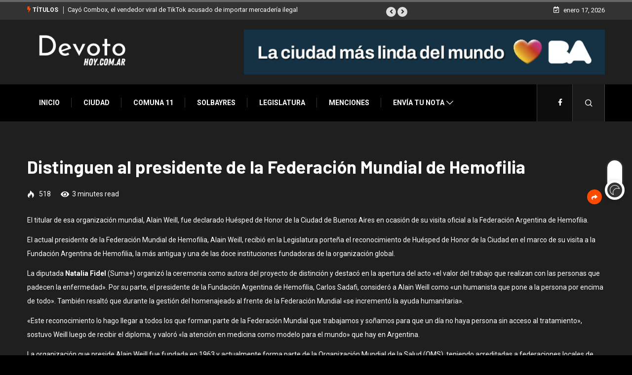

--- FILE ---
content_type: text/html; charset=UTF-8
request_url: https://devotohoy.com.ar/2017/07/21/distinguen-al-presidente-de-la-federacion-mundial-de-hemofilia/
body_size: 23765
content:
<!DOCTYPE html>
<html lang="es" class="dark-mode" data-skin="dark">
<head>
<script async src="https://pagead2.googlesyndication.com/pagead/js/adsbygoogle.js?client=ca-pub-1570566755176868"
crossorigin="anonymous"></script>
	
    <meta charset="UTF-8">
	<title>Distinguen al presidente de la Federación Mundial de Hemofilia &#8211; Devotohoy El primer portal de Villa Devoto y la Comuna 11</title>
<meta name='robots' content='max-image-preview:large' />
            <script type="text/javascript">try {
                    if ("undefined" != typeof localStorage) {
                        var digiSkin = localStorage.getItem("digi-skin"),
                            html = document.getElementsByTagName("html")[0].classList, htmlSkin = "light";
                        if (html.contains("dark-mode") && (htmlSkin = "dark"), null != digiSkin && digiSkin != htmlSkin) {
                            html.add("digi-skin-switch");
                            var digiSkinInverted = !0
                        }
                        "dark" == digiSkin ? html.add("dark-mode") : "light" == digiSkin && html.remove("dark-mode")
                    }
                } catch (t) {
                    console.log(t)
                }</script>
			        <meta name="viewport" content="width=device-width, initial-scale=1, maximum-scale=5">
        <meta name="description" content="Distinguen al presidente de la Federación Mundial de Hemofilia"/>
		<link rel='dns-prefetch' href='//ajax.googleapis.com' />
<link rel="alternate" type="application/rss+xml" title="Devotohoy El primer portal de Villa Devoto y la Comuna 11 &raquo; Feed" href="https://devotohoy.com.ar/feed/" />
<link rel="alternate" type="application/rss+xml" title="Devotohoy El primer portal de Villa Devoto y la Comuna 11 &raquo; Feed de los comentarios" href="https://devotohoy.com.ar/comments/feed/" />
		<!-- This site uses the Google Analytics by MonsterInsights plugin v9.7.0 - Using Analytics tracking - https://www.monsterinsights.com/ -->
		<!-- Nota: MonsterInsights no está actualmente configurado en este sitio. El dueño del sitio necesita identificarse usando su cuenta de Google Analytics en el panel de ajustes de MonsterInsights. -->
					<!-- No tracking code set -->
				<!-- / Google Analytics by MonsterInsights -->
		<script type="text/javascript">
/* <![CDATA[ */
window._wpemojiSettings = {"baseUrl":"https:\/\/s.w.org\/images\/core\/emoji\/15.0.3\/72x72\/","ext":".png","svgUrl":"https:\/\/s.w.org\/images\/core\/emoji\/15.0.3\/svg\/","svgExt":".svg","source":{"concatemoji":"https:\/\/devotohoy.com.ar\/wp-includes\/js\/wp-emoji-release.min.js?ver=6.6.4"}};
/*! This file is auto-generated */
!function(i,n){var o,s,e;function c(e){try{var t={supportTests:e,timestamp:(new Date).valueOf()};sessionStorage.setItem(o,JSON.stringify(t))}catch(e){}}function p(e,t,n){e.clearRect(0,0,e.canvas.width,e.canvas.height),e.fillText(t,0,0);var t=new Uint32Array(e.getImageData(0,0,e.canvas.width,e.canvas.height).data),r=(e.clearRect(0,0,e.canvas.width,e.canvas.height),e.fillText(n,0,0),new Uint32Array(e.getImageData(0,0,e.canvas.width,e.canvas.height).data));return t.every(function(e,t){return e===r[t]})}function u(e,t,n){switch(t){case"flag":return n(e,"\ud83c\udff3\ufe0f\u200d\u26a7\ufe0f","\ud83c\udff3\ufe0f\u200b\u26a7\ufe0f")?!1:!n(e,"\ud83c\uddfa\ud83c\uddf3","\ud83c\uddfa\u200b\ud83c\uddf3")&&!n(e,"\ud83c\udff4\udb40\udc67\udb40\udc62\udb40\udc65\udb40\udc6e\udb40\udc67\udb40\udc7f","\ud83c\udff4\u200b\udb40\udc67\u200b\udb40\udc62\u200b\udb40\udc65\u200b\udb40\udc6e\u200b\udb40\udc67\u200b\udb40\udc7f");case"emoji":return!n(e,"\ud83d\udc26\u200d\u2b1b","\ud83d\udc26\u200b\u2b1b")}return!1}function f(e,t,n){var r="undefined"!=typeof WorkerGlobalScope&&self instanceof WorkerGlobalScope?new OffscreenCanvas(300,150):i.createElement("canvas"),a=r.getContext("2d",{willReadFrequently:!0}),o=(a.textBaseline="top",a.font="600 32px Arial",{});return e.forEach(function(e){o[e]=t(a,e,n)}),o}function t(e){var t=i.createElement("script");t.src=e,t.defer=!0,i.head.appendChild(t)}"undefined"!=typeof Promise&&(o="wpEmojiSettingsSupports",s=["flag","emoji"],n.supports={everything:!0,everythingExceptFlag:!0},e=new Promise(function(e){i.addEventListener("DOMContentLoaded",e,{once:!0})}),new Promise(function(t){var n=function(){try{var e=JSON.parse(sessionStorage.getItem(o));if("object"==typeof e&&"number"==typeof e.timestamp&&(new Date).valueOf()<e.timestamp+604800&&"object"==typeof e.supportTests)return e.supportTests}catch(e){}return null}();if(!n){if("undefined"!=typeof Worker&&"undefined"!=typeof OffscreenCanvas&&"undefined"!=typeof URL&&URL.createObjectURL&&"undefined"!=typeof Blob)try{var e="postMessage("+f.toString()+"("+[JSON.stringify(s),u.toString(),p.toString()].join(",")+"));",r=new Blob([e],{type:"text/javascript"}),a=new Worker(URL.createObjectURL(r),{name:"wpTestEmojiSupports"});return void(a.onmessage=function(e){c(n=e.data),a.terminate(),t(n)})}catch(e){}c(n=f(s,u,p))}t(n)}).then(function(e){for(var t in e)n.supports[t]=e[t],n.supports.everything=n.supports.everything&&n.supports[t],"flag"!==t&&(n.supports.everythingExceptFlag=n.supports.everythingExceptFlag&&n.supports[t]);n.supports.everythingExceptFlag=n.supports.everythingExceptFlag&&!n.supports.flag,n.DOMReady=!1,n.readyCallback=function(){n.DOMReady=!0}}).then(function(){return e}).then(function(){var e;n.supports.everything||(n.readyCallback(),(e=n.source||{}).concatemoji?t(e.concatemoji):e.wpemoji&&e.twemoji&&(t(e.twemoji),t(e.wpemoji)))}))}((window,document),window._wpemojiSettings);
/* ]]> */
</script>
<style id='wp-emoji-styles-inline-css' type='text/css'>

	img.wp-smiley, img.emoji {
		display: inline !important;
		border: none !important;
		box-shadow: none !important;
		height: 1em !important;
		width: 1em !important;
		margin: 0 0.07em !important;
		vertical-align: -0.1em !important;
		background: none !important;
		padding: 0 !important;
	}
</style>
<link rel='stylesheet' id='wp-block-library-css' href='https://devotohoy.com.ar/wp-includes/css/dist/block-library/style.min.css?ver=6.6.4' type='text/css' media='all' />
<style id='wp-block-library-theme-inline-css' type='text/css'>
.wp-block-audio :where(figcaption){color:#555;font-size:13px;text-align:center}.is-dark-theme .wp-block-audio :where(figcaption){color:#ffffffa6}.wp-block-audio{margin:0 0 1em}.wp-block-code{border:1px solid #ccc;border-radius:4px;font-family:Menlo,Consolas,monaco,monospace;padding:.8em 1em}.wp-block-embed :where(figcaption){color:#555;font-size:13px;text-align:center}.is-dark-theme .wp-block-embed :where(figcaption){color:#ffffffa6}.wp-block-embed{margin:0 0 1em}.blocks-gallery-caption{color:#555;font-size:13px;text-align:center}.is-dark-theme .blocks-gallery-caption{color:#ffffffa6}:root :where(.wp-block-image figcaption){color:#555;font-size:13px;text-align:center}.is-dark-theme :root :where(.wp-block-image figcaption){color:#ffffffa6}.wp-block-image{margin:0 0 1em}.wp-block-pullquote{border-bottom:4px solid;border-top:4px solid;color:currentColor;margin-bottom:1.75em}.wp-block-pullquote cite,.wp-block-pullquote footer,.wp-block-pullquote__citation{color:currentColor;font-size:.8125em;font-style:normal;text-transform:uppercase}.wp-block-quote{border-left:.25em solid;margin:0 0 1.75em;padding-left:1em}.wp-block-quote cite,.wp-block-quote footer{color:currentColor;font-size:.8125em;font-style:normal;position:relative}.wp-block-quote.has-text-align-right{border-left:none;border-right:.25em solid;padding-left:0;padding-right:1em}.wp-block-quote.has-text-align-center{border:none;padding-left:0}.wp-block-quote.is-large,.wp-block-quote.is-style-large,.wp-block-quote.is-style-plain{border:none}.wp-block-search .wp-block-search__label{font-weight:700}.wp-block-search__button{border:1px solid #ccc;padding:.375em .625em}:where(.wp-block-group.has-background){padding:1.25em 2.375em}.wp-block-separator.has-css-opacity{opacity:.4}.wp-block-separator{border:none;border-bottom:2px solid;margin-left:auto;margin-right:auto}.wp-block-separator.has-alpha-channel-opacity{opacity:1}.wp-block-separator:not(.is-style-wide):not(.is-style-dots){width:100px}.wp-block-separator.has-background:not(.is-style-dots){border-bottom:none;height:1px}.wp-block-separator.has-background:not(.is-style-wide):not(.is-style-dots){height:2px}.wp-block-table{margin:0 0 1em}.wp-block-table td,.wp-block-table th{word-break:normal}.wp-block-table :where(figcaption){color:#555;font-size:13px;text-align:center}.is-dark-theme .wp-block-table :where(figcaption){color:#ffffffa6}.wp-block-video :where(figcaption){color:#555;font-size:13px;text-align:center}.is-dark-theme .wp-block-video :where(figcaption){color:#ffffffa6}.wp-block-video{margin:0 0 1em}:root :where(.wp-block-template-part.has-background){margin-bottom:0;margin-top:0;padding:1.25em 2.375em}
</style>
<style id='classic-theme-styles-inline-css' type='text/css'>
/*! This file is auto-generated */
.wp-block-button__link{color:#fff;background-color:#32373c;border-radius:9999px;box-shadow:none;text-decoration:none;padding:calc(.667em + 2px) calc(1.333em + 2px);font-size:1.125em}.wp-block-file__button{background:#32373c;color:#fff;text-decoration:none}
</style>
<style id='global-styles-inline-css' type='text/css'>
:root{--wp--preset--aspect-ratio--square: 1;--wp--preset--aspect-ratio--4-3: 4/3;--wp--preset--aspect-ratio--3-4: 3/4;--wp--preset--aspect-ratio--3-2: 3/2;--wp--preset--aspect-ratio--2-3: 2/3;--wp--preset--aspect-ratio--16-9: 16/9;--wp--preset--aspect-ratio--9-16: 9/16;--wp--preset--color--black: #000000;--wp--preset--color--cyan-bluish-gray: #abb8c3;--wp--preset--color--white: #ffffff;--wp--preset--color--pale-pink: #f78da7;--wp--preset--color--vivid-red: #cf2e2e;--wp--preset--color--luminous-vivid-orange: #ff6900;--wp--preset--color--luminous-vivid-amber: #fcb900;--wp--preset--color--light-green-cyan: #7bdcb5;--wp--preset--color--vivid-green-cyan: #00d084;--wp--preset--color--pale-cyan-blue: #8ed1fc;--wp--preset--color--vivid-cyan-blue: #0693e3;--wp--preset--color--vivid-purple: #9b51e0;--wp--preset--gradient--vivid-cyan-blue-to-vivid-purple: linear-gradient(135deg,rgba(6,147,227,1) 0%,rgb(155,81,224) 100%);--wp--preset--gradient--light-green-cyan-to-vivid-green-cyan: linear-gradient(135deg,rgb(122,220,180) 0%,rgb(0,208,130) 100%);--wp--preset--gradient--luminous-vivid-amber-to-luminous-vivid-orange: linear-gradient(135deg,rgba(252,185,0,1) 0%,rgba(255,105,0,1) 100%);--wp--preset--gradient--luminous-vivid-orange-to-vivid-red: linear-gradient(135deg,rgba(255,105,0,1) 0%,rgb(207,46,46) 100%);--wp--preset--gradient--very-light-gray-to-cyan-bluish-gray: linear-gradient(135deg,rgb(238,238,238) 0%,rgb(169,184,195) 100%);--wp--preset--gradient--cool-to-warm-spectrum: linear-gradient(135deg,rgb(74,234,220) 0%,rgb(151,120,209) 20%,rgb(207,42,186) 40%,rgb(238,44,130) 60%,rgb(251,105,98) 80%,rgb(254,248,76) 100%);--wp--preset--gradient--blush-light-purple: linear-gradient(135deg,rgb(255,206,236) 0%,rgb(152,150,240) 100%);--wp--preset--gradient--blush-bordeaux: linear-gradient(135deg,rgb(254,205,165) 0%,rgb(254,45,45) 50%,rgb(107,0,62) 100%);--wp--preset--gradient--luminous-dusk: linear-gradient(135deg,rgb(255,203,112) 0%,rgb(199,81,192) 50%,rgb(65,88,208) 100%);--wp--preset--gradient--pale-ocean: linear-gradient(135deg,rgb(255,245,203) 0%,rgb(182,227,212) 50%,rgb(51,167,181) 100%);--wp--preset--gradient--electric-grass: linear-gradient(135deg,rgb(202,248,128) 0%,rgb(113,206,126) 100%);--wp--preset--gradient--midnight: linear-gradient(135deg,rgb(2,3,129) 0%,rgb(40,116,252) 100%);--wp--preset--font-size--small: 13px;--wp--preset--font-size--medium: 20px;--wp--preset--font-size--large: 36px;--wp--preset--font-size--x-large: 42px;--wp--preset--spacing--20: 0.44rem;--wp--preset--spacing--30: 0.67rem;--wp--preset--spacing--40: 1rem;--wp--preset--spacing--50: 1.5rem;--wp--preset--spacing--60: 2.25rem;--wp--preset--spacing--70: 3.38rem;--wp--preset--spacing--80: 5.06rem;--wp--preset--shadow--natural: 6px 6px 9px rgba(0, 0, 0, 0.2);--wp--preset--shadow--deep: 12px 12px 50px rgba(0, 0, 0, 0.4);--wp--preset--shadow--sharp: 6px 6px 0px rgba(0, 0, 0, 0.2);--wp--preset--shadow--outlined: 6px 6px 0px -3px rgba(255, 255, 255, 1), 6px 6px rgba(0, 0, 0, 1);--wp--preset--shadow--crisp: 6px 6px 0px rgba(0, 0, 0, 1);}:where(.is-layout-flex){gap: 0.5em;}:where(.is-layout-grid){gap: 0.5em;}body .is-layout-flex{display: flex;}.is-layout-flex{flex-wrap: wrap;align-items: center;}.is-layout-flex > :is(*, div){margin: 0;}body .is-layout-grid{display: grid;}.is-layout-grid > :is(*, div){margin: 0;}:where(.wp-block-columns.is-layout-flex){gap: 2em;}:where(.wp-block-columns.is-layout-grid){gap: 2em;}:where(.wp-block-post-template.is-layout-flex){gap: 1.25em;}:where(.wp-block-post-template.is-layout-grid){gap: 1.25em;}.has-black-color{color: var(--wp--preset--color--black) !important;}.has-cyan-bluish-gray-color{color: var(--wp--preset--color--cyan-bluish-gray) !important;}.has-white-color{color: var(--wp--preset--color--white) !important;}.has-pale-pink-color{color: var(--wp--preset--color--pale-pink) !important;}.has-vivid-red-color{color: var(--wp--preset--color--vivid-red) !important;}.has-luminous-vivid-orange-color{color: var(--wp--preset--color--luminous-vivid-orange) !important;}.has-luminous-vivid-amber-color{color: var(--wp--preset--color--luminous-vivid-amber) !important;}.has-light-green-cyan-color{color: var(--wp--preset--color--light-green-cyan) !important;}.has-vivid-green-cyan-color{color: var(--wp--preset--color--vivid-green-cyan) !important;}.has-pale-cyan-blue-color{color: var(--wp--preset--color--pale-cyan-blue) !important;}.has-vivid-cyan-blue-color{color: var(--wp--preset--color--vivid-cyan-blue) !important;}.has-vivid-purple-color{color: var(--wp--preset--color--vivid-purple) !important;}.has-black-background-color{background-color: var(--wp--preset--color--black) !important;}.has-cyan-bluish-gray-background-color{background-color: var(--wp--preset--color--cyan-bluish-gray) !important;}.has-white-background-color{background-color: var(--wp--preset--color--white) !important;}.has-pale-pink-background-color{background-color: var(--wp--preset--color--pale-pink) !important;}.has-vivid-red-background-color{background-color: var(--wp--preset--color--vivid-red) !important;}.has-luminous-vivid-orange-background-color{background-color: var(--wp--preset--color--luminous-vivid-orange) !important;}.has-luminous-vivid-amber-background-color{background-color: var(--wp--preset--color--luminous-vivid-amber) !important;}.has-light-green-cyan-background-color{background-color: var(--wp--preset--color--light-green-cyan) !important;}.has-vivid-green-cyan-background-color{background-color: var(--wp--preset--color--vivid-green-cyan) !important;}.has-pale-cyan-blue-background-color{background-color: var(--wp--preset--color--pale-cyan-blue) !important;}.has-vivid-cyan-blue-background-color{background-color: var(--wp--preset--color--vivid-cyan-blue) !important;}.has-vivid-purple-background-color{background-color: var(--wp--preset--color--vivid-purple) !important;}.has-black-border-color{border-color: var(--wp--preset--color--black) !important;}.has-cyan-bluish-gray-border-color{border-color: var(--wp--preset--color--cyan-bluish-gray) !important;}.has-white-border-color{border-color: var(--wp--preset--color--white) !important;}.has-pale-pink-border-color{border-color: var(--wp--preset--color--pale-pink) !important;}.has-vivid-red-border-color{border-color: var(--wp--preset--color--vivid-red) !important;}.has-luminous-vivid-orange-border-color{border-color: var(--wp--preset--color--luminous-vivid-orange) !important;}.has-luminous-vivid-amber-border-color{border-color: var(--wp--preset--color--luminous-vivid-amber) !important;}.has-light-green-cyan-border-color{border-color: var(--wp--preset--color--light-green-cyan) !important;}.has-vivid-green-cyan-border-color{border-color: var(--wp--preset--color--vivid-green-cyan) !important;}.has-pale-cyan-blue-border-color{border-color: var(--wp--preset--color--pale-cyan-blue) !important;}.has-vivid-cyan-blue-border-color{border-color: var(--wp--preset--color--vivid-cyan-blue) !important;}.has-vivid-purple-border-color{border-color: var(--wp--preset--color--vivid-purple) !important;}.has-vivid-cyan-blue-to-vivid-purple-gradient-background{background: var(--wp--preset--gradient--vivid-cyan-blue-to-vivid-purple) !important;}.has-light-green-cyan-to-vivid-green-cyan-gradient-background{background: var(--wp--preset--gradient--light-green-cyan-to-vivid-green-cyan) !important;}.has-luminous-vivid-amber-to-luminous-vivid-orange-gradient-background{background: var(--wp--preset--gradient--luminous-vivid-amber-to-luminous-vivid-orange) !important;}.has-luminous-vivid-orange-to-vivid-red-gradient-background{background: var(--wp--preset--gradient--luminous-vivid-orange-to-vivid-red) !important;}.has-very-light-gray-to-cyan-bluish-gray-gradient-background{background: var(--wp--preset--gradient--very-light-gray-to-cyan-bluish-gray) !important;}.has-cool-to-warm-spectrum-gradient-background{background: var(--wp--preset--gradient--cool-to-warm-spectrum) !important;}.has-blush-light-purple-gradient-background{background: var(--wp--preset--gradient--blush-light-purple) !important;}.has-blush-bordeaux-gradient-background{background: var(--wp--preset--gradient--blush-bordeaux) !important;}.has-luminous-dusk-gradient-background{background: var(--wp--preset--gradient--luminous-dusk) !important;}.has-pale-ocean-gradient-background{background: var(--wp--preset--gradient--pale-ocean) !important;}.has-electric-grass-gradient-background{background: var(--wp--preset--gradient--electric-grass) !important;}.has-midnight-gradient-background{background: var(--wp--preset--gradient--midnight) !important;}.has-small-font-size{font-size: var(--wp--preset--font-size--small) !important;}.has-medium-font-size{font-size: var(--wp--preset--font-size--medium) !important;}.has-large-font-size{font-size: var(--wp--preset--font-size--large) !important;}.has-x-large-font-size{font-size: var(--wp--preset--font-size--x-large) !important;}
:where(.wp-block-post-template.is-layout-flex){gap: 1.25em;}:where(.wp-block-post-template.is-layout-grid){gap: 1.25em;}
:where(.wp-block-columns.is-layout-flex){gap: 2em;}:where(.wp-block-columns.is-layout-grid){gap: 2em;}
:root :where(.wp-block-pullquote){font-size: 1.5em;line-height: 1.6;}
</style>
<link rel='stylesheet' id='contact-form-7-css' href='https://devotohoy.com.ar/wp-content/plugins/contact-form-7/includes/css/styles.css?ver=5.7.6' type='text/css' media='all' />
<link rel='stylesheet' id='dashicons-css' href='https://devotohoy.com.ar/wp-includes/css/dashicons.min.css?ver=6.6.4' type='text/css' media='all' />
<link rel='stylesheet' id='elementor-icons-ekiticons-css' href='https://devotohoy.com.ar/wp-content/plugins/elementskit-lite/modules/elementskit-icon-pack/assets/css/ekiticons.css?ver=3.0.0' type='text/css' media='all' />
<link rel='stylesheet' id='bootstrap-css' href='https://devotohoy.com.ar/wp-content/themes/digiqole/assets/css/bootstrap.min.css?ver=2.1.3' type='text/css' media='all' />
<link rel='stylesheet' id='icon-font-css' href='https://devotohoy.com.ar/wp-content/themes/digiqole/assets/css/icon-font.css?ver=2.1.3' type='text/css' media='all' />
<link rel='preload' as='style' id='digiqole-all-style-css' href='https://devotohoy.com.ar/wp-content/themes/digiqole/assets/css/all.css?ver=2.1.3' type='text/css' media='all' />
<link rel='stylesheet' id='digiqole-master-css' href='https://devotohoy.com.ar/wp-content/themes/digiqole/assets/css/master.css?ver=2.1.3' type='text/css' media='all' />
<style id='digiqole-master-inline-css' type='text/css'>
.progress-bar{ background-color : #000}
        html.fonts-loaded body{ font-family: Roboto }
        .body-box-layout{ 
            background-image:url();;
            background-repeat: no-repeat;
            background-position: center;
            background-size: cover;
            background-attachment: fixed;
         }
        body,
        .post-navigation .post-previous a p, .post-navigation .post-next a p,
        .dark-mode .blog-single .post-meta li,
        .dark-mode .wp-block-quote p,
        .dark-mode .wp-block-quote::before,
        .dark-mode .wp-block-quote cite,
        .dark-mode .view-review-list .xs-review-date,
        .dark-mode .view-review-list .xs-reviewer-author,
        .dark-mode .breadcrumb li,
        .dark-mode .post-meta span,
        .dark-mode .post-meta span a,
        .dark-mode .tranding-bg-white .tranding-bar .trending-slide-bg.trending-slide .post-title a,
        .dark-mode .blog-single .post-meta li.post-author a{
           color:  #333333;
        }

        h1, h2, h3, h4, h5, h6,
        .post-title,
        .post-navigation span,
        .post-title a,
        .dark-mode .error-page .error-code,
        .dark-mode.archive .entry-blog-summery .readmore-btn,
        .dark-mode .entry-blog-summery.ts-post .readmore-btn,
        .dark-mode .apsc-icons-wrapper.apsc-theme-2 .apsc-each-profile a,
        .dark-mode .ts-author-content .comment a{
            color:  #222222;
        }


        .dark-mode .apsc-icons-wrapper.apsc-theme-2 .apsc-each-profile a{
            color: #222222 !important;
        }
        .dark-mode .blog-single .post .post-body{
            background: transparent;
        }

        html.fonts-loaded h1,
        html.fonts-loaded h2{
            font-family: Barlow;
        }
        html.fonts-loaded h3{ 
            font-family: Barlow;
        }

        html.fonts-loaded h4{ 
            font-family: Barlow;
        }

        a,
        .entry-header .entry-title a:hover,
        .sidebar ul li a:hover,
        .breadcrumb a:hover {
            color: #fc4a00;
            transition: all ease 500ms;
        }
      
        .btn-primary:hover,
        .switch__background,
        .switch__mouth,
        .switch__eye-left,
        .switch__eye-right{
         background: #e74907;
         border-color: #e74907;;
        }

        .tag-lists a:hover,
        .tagcloud a:hover,
        .owl-carousel .owl-dots .owl-dot.active span,
        .blog-single .tag-lists a:hover {
            border-color: #fc4a00;
        }

        blockquote.wp-block-quote, .wp-block-quote, .wp-block-quote:not(.is-large):not(.is-style-large), .wp-block-pullquote blockquote,
         blockquote.wp-block-pullquote, .wp-block-quote.is-large, .wp-block-quote.is-style-large{
            border-left-color: #fc4a00;
        }
        
        .post .post-footer .readmore,
        .post .post-media .video-link-btn a,
        .post-list-item .recen-tab-menu.nav-tabs li a:before, 
        .post-list-item .recen-tab-menu.nav-tabs li a:after,
        .blog-single .xs-review-box .xs-review .xs-btn:hover,
        .blog-single .tag-lists span,
        .tag-lists a:hover, .tagcloud a:hover,
        .heading-style3 .block-title .title-angle-shap:before, 
        .heading-style3 .block-title .title-angle-shap:after,
         .heading-style3 .widget-title .title-angle-shap:before, 
         .heading-style3 .widget-title .title-angle-shap:after, 
         .sidebar .widget .block-title .title-angle-shap:before,
          .sidebar .widget .block-title .title-angle-shap:after, 
          .sidebar .widget .widget-title .title-angle-shap:before, 
        .sidebar .widget .widget-title .title-angle-shap:after,
        .pagination li.active a, .pagination li:hover a,
        .owl-carousel .owl-dots .owl-dot.active span,
        .main-pagination .swiper-pagination-bullet-active,
        .swiper-pagination .swiper-pagination-bullet-active,
        .header .navbar-light .ekit-wid-con .digiqole-elementskit-menu
         .elementskit-navbar-nav > li.active > a:before,
         .trending-light .tranding-bar .trending-slide .trending-title,
        .post-list-item .post-thumb .tab-post-count, .post-list-item .post-thumb .post-index,
        .woocommerce ul.products li.product .button,.woocommerce ul.products li.product .added_to_cart,
        .woocommerce nav.woocommerce-pagination ul li a:focus, .woocommerce nav.woocommerce-pagination ul li a:hover, .woocommerce nav.woocommerce-pagination ul li span.current,
        .woocommerce #respond input#submit.alt, .woocommerce a.button.alt, .woocommerce button.button.alt, .woocommerce input.button.alt,.sponsor-web-link a:hover i, .woocommerce .widget_price_filter .ui-slider .ui-slider-range,
        .woocommerce span.onsale,
        .not-found .input-group-btn,
        .btn,
        .BackTo,
        .sidebar .widget.widget_search .input-group-btn,
        .woocommerce ul.products li.product .added_to_cart:hover, .woocommerce #respond input#submit.alt:hover, .woocommerce a.button.alt:hover, .woocommerce button.button.alt:hover, 
        .footer-social li a,
        .digiqole-video-post .video-item .post-video .ts-play-btn,
        .blog-single .post-meta .social-share i.fa-share,
        .social-share i.ts-icon-share,
        .woocommerce input.button.alt:hover,
        .woocommerce .widget_price_filter .ui-slider .ui-slider-handle,
        #preloader,
        .main-slider .swiper-button-next:hover,
        .main-slider .swiper-button-prev:hover,
        .main-slider .owl-dots .owl-dot.swiper-pagination-bullet-active,
        .main-slider .owl-dots .swiper-pagination-bullet.swiper-pagination-bullet-active,
        .main-slider .swiper-pagination .owl-dot.swiper-pagination-bullet-active,
        .main-slider .swiper-pagination .swiper-pagination-bullet.swiper-pagination-bullet-active,
        .main-slider .main-pagination .owl-dot.swiper-pagination-bullet-active,
        .main-slider .main-pagination .swiper-pagination-bullet.swiper-pagination-bullet-active,
        .weekend-top .owl-dots .owl-dot.swiper-pagination-bullet-active,
        .weekend-top .owl-dots .swiper-pagination-bullet.swiper-pagination-bullet-active,
        .weekend-top .swiper-pagination .owl-dot.swiper-pagination-bullet-active,
        .weekend-top .swiper-pagination .swiper-pagination-bullet.swiper-pagination-bullet-active,
        .featured-tab-item .nav-tabs .nav-link.active:before,
        .post-slider .swiper-pagination .swiper-pagination-bullet.swiper-pagination-bullet-active,
        .blog-single .post-meta .social-share .ts-icon-share {
            background: #fc4a00;
        }
        .owl-carousel.owl-loaded .owl-nav .owl-next.disabled, 
        .owl-carousel.owl-loaded .owl-nav .owl-prev.disabled,
        .ts-about-image-wrapper.owl-carousel.owl-theme .owl-nav [class*=owl-]:hover{
            background: #fc4a00 !important;
        }

        .ts-footer .recent-posts-widget .post-content .post-title a:hover,
        .post-list-item .recen-tab-menu.nav-tabs li a.active,
        .ts-footer .footer-left-widget .footer-social li a:hover,
         .ts-footer .footer-widget .footer-social li a:hover,
         .heading-style3 .block-title, .heading-style3 .widget-title,
         .topbar.topbar-gray .tranding-bg-white .tranding-bar .trending-slide-bg .trending-title i,
         .sidebar .widget .block-title, .sidebar .widget .widget-title,
         .header .navbar-light .ekit-wid-con .digiqole-elementskit-menu .elementskit-navbar-nav .dropdown-item.active,
         .header .navbar-light .ekit-wid-con .digiqole-elementskit-menu .elementskit-navbar-nav li a:hover,
         .social-links li a:hover,
         .post-title a:hover,
         .video-tab-list .post-tab-list li a.active h4.post-title, .video-tab-list .post-tab-list li a:hover h4.post-title,
         .featured-tab-item .nav-tabs .nav-link.active .tab-head > span.tab-text-title,
         .woocommerce ul.products li.product .price, 
         .woocommerce ul.products li.product .woocommerce-loop-product__title:hover,
         .load-more-btn .digiqole-post-grid-loadmore:hover,
         .blog-single .post-meta li.meta-post-view,
         .ts-overlay-style .post-meta-info li.active i,
         .blog-single .post-meta li a:hover {
            color: #fc4a00;
        }
        
        .post-layout-style5 .post-meta li.meta-post-view .ts-icon {
            color: #fc4a00!important;
        }
      
        
            .header .navbar-light .ekit-wid-con .digiqole-elementskit-menu{
               height: 75px;
            }
            @media(min-width: 1024px){
                .header-gradient-area .navbar-light .ekit-wid-con .digiqole-elementskit-menu .elementskit-navbar-nav > li > a,
                .header.header-gradient .navbar-light .ekit-wid-con .digiqole-elementskit-menu .elementskit-navbar-nav > li > a, 
                .header .navbar-light .ekit-wid-con .digiqole-elementskit-menu .elementskit-navbar-nav > li > a,
                 .header .navbar-light .nav-search-area a, .header-gradient .navbar-light .social-links li a, 
                 .header .navbar-light .navbar-nav > li > a, 
               .header-gradient .navbar-light .nav-search-area .header-search-icon a{
                   line-height: 75px;
               }
            }
        
     
            html.fonts-loaded .header .navbar-light .navbar-nav li ul.dropdown-menu li a,
            html.fonts-loaded .header .navbar-light .ekit-wid-con .digiqole-elementskit-menu .elementskit-navbar-nav li ul li a,
            html.fonts-loaded .header .navbar-light .ekit-wid-con .digiqole-elementskit-menu .elementskit-navbar-nav li .elementskit-dropdown li a{
                   color: ;
                   font-size: 12px;
                }
            
            html.fonts-loaded .header-gradient-area .navbar-light .ekit-wid-con .digiqole-elementskit-menu .elementskit-navbar-nav > li > a,
            html.fonts-loaded .header.header-gradient .navbar-light .ekit-wid-con .digiqole-elementskit-menu .elementskit-navbar-nav > li > a,
            html.fonts-loaded .header .navbar-light .ekit-wid-con .digiqole-elementskit-menu .elementskit-navbar-nav > li > a,
            html.fonts-loaded .header .navbar-light .nav-search-area a,
            html.fonts-loaded .header-gradient .navbar-light .social-links li a,
            html.fonts-loaded .header .navbar-light .navbar-nav > li > a,
            html.fonts-loaded .header-gradient .navbar-light .nav-search-area .header-search-icon a{
                font-family: Roboto;
                }
            .ts-footer{
            padding-top:70px;
            padding-bottom:20px;
         }
      body,
      .dark-mode .ts-author-media,
      .dark-mode .ts-author-content::before,
      .dark-mode .ts-author-content::after,
      .dark-mode .post-layout-style4 .post-single .entry-header{
         background-color: #ffffff;
      }
     
      .ts-footer{
          background-color: #222222;
          background-repeat:no-repeat;
          background-size: cover;
          
          
      }
      .newsletter-form span,
      .ts-footer .widget-title span{
        background-color: #222222;
      }

      .ts-footer-classic .widget-title,
      .ts-footer-classic h3,
      .ts-footer-classic h4,
      .ts-footer .widget-title,
      .ts-footer-classic .contact h3{
          color: #fff;
      }
      .ts-footer p,
      .ts-footer .list-arrow li a,
      .ts-footer .menu li a,
      .ts-footer .service-time li,
      .ts-footer .list-arrow li::before, 
      .ts-footer .footer-info li,
      .ts-footer .footer-left-widget .footer-social li a, .ts-footer .footer-widget .footer-social li a,
      .ts-footer .footer-left-widget p, .ts-footer .footer-widget p,
      .ts-footer .recent-posts-widget .post-content .post-title a,
      .ts-footer .menu li::before{
        color: #fff;
      }

     
     
      .copy-right{
         background-color: #101010;
      }
      .copy-right .copyright-text p{
         color: #fff;
      }
      
         
         @media (min-width: 992px){
            .container,
            .body-box-layout .body-inner-content,
            .body-box-layout .body-inner-content .navbar-sticky.sticky,
            .body-box-layout .body-inner-content .header-bg-dark .container,
            .elementor-section.elementor-section-boxed>.elementor-container {
               max-width: 960px;
            }   
         } 
         @media (min-width: 1200px) {
            .container,
            .body-box-layout .body-inner-content,
            .body-box-layout .body-inner-content .navbar-sticky.sticky,
            .body-box-layout .body-inner-content .header-bg-dark .container,
            .elementor-section.elementor-section-boxed>.elementor-container {
               max-width: 1200px;
            }
         }
        
         
</style>
<link rel='stylesheet' id='ekit-widget-styles-css' href='https://devotohoy.com.ar/wp-content/plugins/elementskit-lite/widgets/init/assets/css/widget-styles.css?ver=3.0.0' type='text/css' media='all' />
<link rel='stylesheet' id='ekit-responsive-css' href='https://devotohoy.com.ar/wp-content/plugins/elementskit-lite/widgets/init/assets/css/responsive.css?ver=3.0.0' type='text/css' media='all' />
<script type="text/javascript" src="https://devotohoy.com.ar/wp-includes/js/jquery/jquery.min.js?ver=3.7.1" id="jquery-core-js"></script>
<script type="text/javascript" src="https://devotohoy.com.ar/wp-includes/js/jquery/jquery-migrate.min.js?ver=3.4.1" id="jquery-migrate-js"></script>
<script type="text/javascript" src="https://devotohoy.com.ar/wp-content/plugins/wp-ultimate-review/assets/public/script/content-page.js?ver=2.2.5" id="wur_review_content_script-js"></script>
<script type="text/javascript" id="csf-google-web-fonts-js-extra">
/* <![CDATA[ */
var WebFontConfig = {"google":{"families":["Roboto:400regular,700","Barlow:600700"]}};
/* ]]> */
</script>
<script type="text/javascript" src="//ajax.googleapis.com/ajax/libs/webfont/1.6.26/webfont.js" id="csf-google-web-fonts-js"></script>
<link rel="https://api.w.org/" href="https://devotohoy.com.ar/wp-json/" /><link rel="alternate" title="JSON" type="application/json" href="https://devotohoy.com.ar/wp-json/wp/v2/posts/1954" /><link rel="EditURI" type="application/rsd+xml" title="RSD" href="https://devotohoy.com.ar/xmlrpc.php?rsd" />
<meta name="generator" content="WordPress 6.6.4" />
<link rel="canonical" href="https://devotohoy.com.ar/2017/07/21/distinguen-al-presidente-de-la-federacion-mundial-de-hemofilia/" />
<link rel='shortlink' href='https://devotohoy.com.ar/?p=1954' />
<link rel="alternate" title="oEmbed (JSON)" type="application/json+oembed" href="https://devotohoy.com.ar/wp-json/oembed/1.0/embed?url=https%3A%2F%2Fdevotohoy.com.ar%2F2017%2F07%2F21%2Fdistinguen-al-presidente-de-la-federacion-mundial-de-hemofilia%2F" />
<link rel="alternate" title="oEmbed (XML)" type="text/xml+oembed" href="https://devotohoy.com.ar/wp-json/oembed/1.0/embed?url=https%3A%2F%2Fdevotohoy.com.ar%2F2017%2F07%2F21%2Fdistinguen-al-presidente-de-la-federacion-mundial-de-hemofilia%2F&#038;format=xml" />
<!-- Analytics by WP Statistics - https://wp-statistics.com -->
            <meta name="description" content="Distinguen al presidente de la Federación Mundial de Hemofilia">
            <meta property="og:title" content="Distinguen al presidente de la Federación Mundial de Hemofilia">
            <meta property="og:description" content="El titular de esa organización mundial, Alain Weill, fue declarado Huésped de Honor de la Ciudad de Buenos Aires en ocasión de su visita oficial a la Federación Argentina de Hemofilia. El actual presidente de la Federación Mundial de Hemofilia, Alain Weill, recibió en la Legislatura porteña el reconocimiento de Huésped de Honor de la [&hellip;]">
            <meta property="og:image" content=""/>
            <meta property="og:url" content="https://devotohoy.com.ar/2017/07/21/distinguen-al-presidente-de-la-federacion-mundial-de-hemofilia/">

			<meta name="generator" content="Elementor 3.18.3; features: e_dom_optimization, e_optimized_assets_loading, e_optimized_css_loading, additional_custom_breakpoints, block_editor_assets_optimize, e_image_loading_optimization; settings: css_print_method-external, google_font-enabled, font_display-swap">
<style type="text/css">body{font-family:"Roboto";color:;font-weight:400;font-style:regular;font-size:14px;line-height:22px;letter-spacing:px;}h1{font-family:"Barlow";color:;font-weight:600;font-style:700;line-height:px;letter-spacing:px;}h3{font-family:"Barlow";color:;font-weight:600;font-style:700;line-height:px;letter-spacing:px;}h4{font-family:"Barlow";color:;font-weight:600;font-style:700;line-height:px;letter-spacing:px;}</style>		<style type="text/css" id="wp-custom-css">
			22/08/2017 Ciudad de Buenos Aires

BA Elige: los porteños ya puedendecidir en qué obras se invertirán $500 millones del presupuesto 2018

Se trata de la plataforma de participación directa para que los vecinos propongan obras en la Ciudad. Se podrá votar hasta el 17 de septiembre entre las 816 propuestas.

El programa BA Elige, la plataforma de participación directa para que los vecinos propongan obras en la Ciudad, llegó a su última etapa y desde hoy los porteños podrán votar los proyectos a los que se destinarán 500 millones de pesos del presupuesto 2018.



Los vecinos tendrán tiempo hasta el 17 de septiembre para votar cuáles de las 816 propuestas que alcanzaron esta etapa serán llevadas a la Legislatura como parte del Presupuesto que presentará el Ejecutivo para 2018 y que sean incorporadas a los planes de obra de los distintos ministerios.

"De las más de 21.000 propuestas que hubo se analizaron las 2.500 que recibieron más apoyos en la segunda etapa del programa. Se presupuestaron sólo 816 porque había varias repetidas, otras no cumplían con la viabilidad técnica, y algunas fuera del presupuesto", explicó a Télam Federico Di Benedetto, subsecretario de Comunicación porteño.		</style>
		</head>
<body class="post-template-default single single-post postid-1954 single-format-standard sidebar-inactive elementor-default elementor-kit-12454" >


			
            <div class="reading-progressbar">
                <div class="progress-container">
                    <div class="progress-bar" id="readingProgressbar"></div>
                </div>
            </div>

				        <div class="color_swicher change-mode">
            <div class="switch_container">
                <i class="ts-icon ts-icon-sun"></i>
                <i class="ts-icon ts-icon-moon"></i>
            </div>
        </div>

		

<div class="body-inner-content">

	    <div class="topbar topbar-gray">
        <div class="container">
            <div class="row">
                <div class="col-md-8">
                    <div class="tranding-bg-white">
						
    <div class="tranding-bar">
    <div id="tredingcarousel" class="trending-slide carousel slide trending-slide-bg" data-ride="carousel">
		            <p class="trending-title">
                <i class="ts-icon ts-icon-bolt"></i> Títulos            </p>
		        <div class="carousel-inner">
					            <div class="carousel-item active">
				                    <a class="post-title title-small"
                       href="https://devotohoy.com.ar/2026/01/16/cayo-combox-el-vendedor-viral-de-tiktok-acusado-de-importar-mercaderia-ilegal/">Cayó Combox, el vendedor viral de TikTok acusado de importar mercadería ilegal</a>
                </div><!--/.carousel-item -->
						                <div class="carousel-item">
					                    <a class="post-title title-small"
                       href="https://devotohoy.com.ar/2026/01/14/mascotas-en-la-ciudad-el-desafio-detras-del-auge-pet-friendly/">Mascotas en la ciudad: el desafío detrás del auge pet-friendly</a>
                </div><!--/.carousel-item -->
						                <div class="carousel-item">
					                    <a class="post-title title-small"
                       href="https://devotohoy.com.ar/2026/01/12/defensa-civil-reforzo-la-prevencion-con-una-capacitacion-clave-para-vecinos/">Defensa Civil reforzó la prevención con una capacitación clave para vecinos</a>
                </div><!--/.carousel-item -->
						                <div class="carousel-item">
					                    <a class="post-title title-small"
                       href="https://devotohoy.com.ar/2026/01/09/mas-de-200-cuadras-en-obra-durante-los-meses-de-vacaciones/">Más de 200 cuadras en obra durante los meses de vacaciones</a>
                </div><!--/.carousel-item -->
						                <div class="carousel-item">
					                    <a class="post-title title-small"
                       href="https://devotohoy.com.ar/2026/01/07/los-e-buses-amplian-su-recorrido-y-ganan-protagonismo-en-la-ciudad/">Los e-buses amplían su recorrido y ganan protagonismo en la Ciudad</a>
                </div><!--/.carousel-item -->
						                <div class="carousel-item">
					                    <a class="post-title title-small"
                       href="https://devotohoy.com.ar/2026/01/05/cursos-intensivos-de-verano-en-la-ciudad/">Cursos intensivos de verano en la Ciudad</a>
                </div><!--/.carousel-item -->
						                <div class="carousel-item">
					                    <a class="post-title title-small"
                       href="https://devotohoy.com.ar/2026/01/02/la-triple-viral-modifica-su-esquema-para-fortalecer-la-inmunidad-infantil/">La triple viral modifica su esquema para fortalecer la inmunidad infantil</a>
                </div><!--/.carousel-item -->
						                <div class="carousel-item">
					                    <a class="post-title title-small"
                       href="https://devotohoy.com.ar/2025/12/31/cayo-en-barracas-un-profugo-acusado-de-un-femicidio-en-florencio-varela/">Cayó en Barracas un prófugo acusado de un femicidio en Florencio Varela</a>
                </div><!--/.carousel-item -->
						                <div class="carousel-item">
					                    <a class="post-title title-small"
                       href="https://devotohoy.com.ar/2025/12/29/micros-y-trenes-habilitan-mascotas-y-cambian-la-forma-de-viajar/">Micros y trenes habilitan mascotas y cambian la forma de viajar</a>
                </div><!--/.carousel-item -->
						                <div class="carousel-item">
					                    <a class="post-title title-small"
                       href="https://devotohoy.com.ar/2025/12/25/la-ciudad-refuerza-la-atencion-veterinaria-gratuita-en-las-15-comunas/">La Ciudad refuerza la atención veterinaria gratuita en las 15 comunas</a>
                </div><!--/.carousel-item -->
						                <div class="carousel-item">
					                    <a class="post-title title-small"
                       href="https://devotohoy.com.ar/2025/12/24/la-ciudad-impulsa-vehiculos-electricos-con-la-tasa-mas-baja-del-mercado/">La Ciudad impulsa vehículos eléctricos con la tasa más baja del mercado</a>
                </div><!--/.carousel-item -->
						                <div class="carousel-item">
					                    <a class="post-title title-small"
                       href="https://devotohoy.com.ar/2025/12/22/la-radio-de-la-ciudad-transmitio-desde-la-primera-sede-tumo-en-el-cmd/">La radio de la Ciudad transmitió desde la primera sede TUMO en el CMD</a>
                </div><!--/.carousel-item -->
						                <div class="carousel-item">
					                    <a class="post-title title-small"
                       href="https://devotohoy.com.ar/2025/12/18/jorge-macri-aseguro-que-en-2025-bajaron-todos-los-delitos-en-la-ciudad/">Jorge Macri aseguró que en 2025 bajaron todos los delitos en la Ciudad</a>
                </div><!--/.carousel-item -->
						                <div class="carousel-item">
					                    <a class="post-title title-small"
                       href="https://devotohoy.com.ar/2025/12/17/la-ciudad-abre-voluntariados-gratuitos-para-aprender-y-cuidar-el-ambiente/">La Ciudad abre voluntariados gratuitos para aprender y cuidar el ambiente</a>
                </div><!--/.carousel-item -->
						                <div class="carousel-item">
					                    <a class="post-title title-small"
                       href="https://devotohoy.com.ar/2025/12/15/villa-del-parque-suma-un-espacio-ludico-renovado-con-identidad-educativa/">Villa del Parque suma un espacio lúdico renovado con identidad educativa</a>
                </div><!--/.carousel-item -->
						                <div class="carousel-item">
					                    <a class="post-title title-small"
                       href="https://devotohoy.com.ar/2025/12/11/reabre-la-estacion-rio-de-janeiro-tras-una-obra-clave-en-la-linea-a/">Reabre la estación Río de Janeiro tras una obra clave en la Línea A</a>
                </div><!--/.carousel-item -->
						                <div class="carousel-item">
					                    <a class="post-title title-small"
                       href="https://devotohoy.com.ar/2025/12/09/el-obelisco-brillo-con-el-inicio-oficial-de-la-navidad-portena/">El Obelisco brilló con el inicio oficial de la Navidad porteña</a>
                </div><!--/.carousel-item -->
						                <div class="carousel-item">
					                    <a class="post-title title-small"
                       href="https://devotohoy.com.ar/2025/12/08/buenos-aires-y-madrid-sellan-una-alianza-estrategica-en-materia-de-seguridad/">Buenos Aires y Madrid sellan una alianza estratégica en materia de seguridad</a>
                </div><!--/.carousel-item -->
						                <div class="carousel-item">
					                    <a class="post-title title-small"
                       href="https://devotohoy.com.ar/2025/12/05/tragedia-en-devoto-una-joven-murio-por-la-caida-de-un-andamio/">Tragedia en Devoto: una joven murió por la caída de un andamio</a>
                </div><!--/.carousel-item -->
						                <div class="carousel-item">
					                    <a class="post-title title-small"
                       href="https://devotohoy.com.ar/2025/12/03/crece-el-uso-del-multipago-y-ya-lo-elige-el-35-de-los-pasajeros/">Crece el uso del multipago y ya lo elige el 35% de los pasajeros</a>
                </div><!--/.carousel-item -->
				            </div> <!--/.carousel-inner-->
			                <div class="tp-control">
                    <a class="tp-control-prev" href="#tredingcarousel" role="button" data-slide="prev">
                        <i class="ts-icon ts-icon-angle-left"></i>
                    </a>
                    <a class="tp-control-next" href="#tredingcarousel" role="button" data-slide="next">
                        <i class="ts-icon ts-icon-angle-right"></i>
                    </a>
                </div>
			        </div> <!--/.trending-slide-->
    </div> <!--/.container-->
                    </div>
                </div>
                <div class="col-md-4 xs-center align-self-center text-right">
                    <ul class="top-info">
                        <li><i class="ts-icon ts-icon-calendar-check" aria-hidden="true"></i>
							enero 17, 2026                        </li>
                    </ul>
                </div>

                <!-- end col -->
            </div>
            <!-- end row -->
        </div>
        <!-- end container -->
    </div>

<div class="header-middle-area">
    <div class="container">
        <div class="row">
            <div class="col-md-4 col-lg-3 align-self-center">
                <div class="logo-area">
										                    <a rel='home' class="logo" href="https://devotohoy.com.ar/">
						                            <img width="220" height="33" class="img-fluid logo-light"
                                 src="http://devotohoy.com.ar/wp-content/uploads/2023/05/logo-devotohoy-2023-blanco-012.png"
                                 alt="Devotohoy El primer portal de Villa Devoto y la Comuna 11">
                            <img width="220" height="33" class="img-fluid logo-dark"
                                 src="http://devotohoy.com.ar/wp-content/uploads/2023/05/logo-devotohoy-2023-negro-014.png"
                                 alt="Devotohoy El primer portal de Villa Devoto y la Comuna 11">
						                    </a>
					                </div>
            </div>
            <!-- col end  -->
            <div class="col-md-8 col-lg-9 align-self-center">
                <div class="banner-img text-right">
					                <a href="https://buenosaires.gob.ar/descubrirba" target="_blank">
                    <img width="731" height="91" class="img-fluid" src="https://devotohoy.com.ar/wp-content/uploads/2026/01/Produccion-LCMLDM-MediosVecinales-BannersDBM_728x90.jpg"
                         alt="Digiqole ads">
                </a>
				                </div>
            </div>
            <!-- col end  -->
        </div>
    </div>
</div>
<header id="header" class="header header-gradient">
    <div class=" header-wrapper navbar-sticky ">
        <div class="container">
            <nav class="navbar navbar-expand-lg navbar-light">
				                <a class="logo d-none" href="https://devotohoy.com.ar/">
					                        <img class="img-fluid" src="http://devotohoy.com.ar/wp-content/uploads/2023/05/logo-devotohoy-2023-negro-014.png"
                             alt="Devotohoy El primer portal de Villa Devoto y la Comuna 11">
					
                </a>
				                <button class="navbar-toggler" type="button" data-toggle="collapse"
                        data-target="#primary-nav" aria-controls="primary-nav" aria-expanded="false"
                        aria-label="Toggle navigation">
                    <span class="navbar-toggler-icon"><i class="ts-icon ts-icon-menu"></i></span>
                </button>

				<div id="primary-nav" class="collapse navbar-collapse"><ul id="main-menu" class="navbar-nav"><li id="menu-item-12913" class="menu-item menu-item-type-custom menu-item-object-custom menu-item-home menu-item-12913 nav-item"><a href="https://devotohoy.com.ar/" class="nav-link">Inicio</a></li>
<li id="menu-item-12762" class="menu-item menu-item-type-taxonomy menu-item-object-category menu-item-12762 nav-item"><a href="https://devotohoy.com.ar/category/ciudadhoy/" class="nav-link">Ciudad</a></li>
<li id="menu-item-6996" class="menu-item menu-item-type-post_type menu-item-object-page menu-item-6996 nav-item"><a href="https://devotohoy.com.ar/comuna-11/" class="nav-link">Comuna 11</a></li>
<li id="menu-item-12761" class="menu-item menu-item-type-taxonomy menu-item-object-category menu-item-12761 nav-item"><a href="https://devotohoy.com.ar/category/solbayres/" class="nav-link">Solbayres</a></li>
<li id="menu-item-8930" class="menu-item menu-item-type-taxonomy menu-item-object-category current-post-ancestor current-menu-parent current-post-parent menu-item-8930 nav-item"><a href="https://devotohoy.com.ar/category/legislatura/" class="nav-link">Legislatura</a></li>
<li id="menu-item-6998" class="menu-item menu-item-type-post_type menu-item-object-page menu-item-6998 nav-item"><a href="https://devotohoy.com.ar/historial/premios/" class="nav-link">Menciones</a></li>
<li id="menu-item-6994" class="menu-item menu-item-type-post_type menu-item-object-page menu-item-has-children menu-item-6994 nav-item dropdown"><a href="https://devotohoy.com.ar/envia-tu-nota/" class="nav-link dropdown-toggle" data-toggle="dropdown">Envía Tu Nota</a>
<ul class="dropdown-menu">
	<li id="menu-item-6993" class="menu-item menu-item-type-post_type menu-item-object-page menu-item-6993 nav-item"><a href="https://devotohoy.com.ar/cursos/" class=" dropdown-item">Publinotas</a></ul>
</li>
</ul></div>
									                        <ul class="social-links text-right">
							                                    <li class="fab whatsapp-square">
                                        <a target="_blank" title="WhatsApp"
                                           href="https://api.whatsapp.com/send?phone=5491132188778">
                                            <span class="social-icon">  <i class="ts-icon ts-icon-whatsapp-square"></i> </span>
                                        </a>
                                    </li>
								                                    <li class="fab facebook-f">
                                        <a target="_blank" title="facebook"
                                           href="https://www.facebook.com/portal.devotohoy">
                                            <span class="social-icon">  <i class="ts-icon ts-icon-facebook-f"></i> </span>
                                        </a>
                                    </li>
															                        </ul>
					                    <!-- end social links -->

                    <div class="nav-search-area">
						                            <div class="header-search-icon">
                                <a href="#modal-popup-2" class="navsearch-button nav-search-button xs-modal-popup"
                                   title="popup modal for search"><i
                                            class="ts-icon ts-icon-search1"></i></a>
                            </div>
						                        <!-- xs modal -->
                        <div class="zoom-anim-dialog mfp-hide modal-searchPanel ts-search-form" id="modal-popup-2">
                            <div class="modal-dialog modal-lg">
                                <div class="modal-content">
                                    <div class="xs-search-panel">
										
        <form  method="get" action="https://devotohoy.com.ar/" class="digiqole-serach xs-search-group">
            <div class="input-group">
                <input type="search" class="form-control" name="s" placeholder="Search Keyword" value="">
                <button class="input-group-btn search-button"><i class="ts-icon ts-icon-search1"></i></button>
            </div>
        </form>                                    </div>
                                </div>
                            </div>
                        </div><!-- End xs modal --><!-- end language switcher strart -->
                    </div>

				                <!-- Site search end-->


            </nav>
        </div><!-- container end-->
    </div>
</header>
    
    
    <div id="main-content" class="main-container blog-single post-layout-style3"
         role="main">

		
			
            <div class="container">
                <div class="row">

					<div class="col-md-12 post-header-style3">
	</div>
                  </div>
                <div class="row digiqole-content">
					                    <div class="col-lg-12">
						                            <article id="post-1954" class="post-content post-single post-1954 post type-post status-publish format-standard hentry category-legislatura">
								<!-- Article header -->
<header class="entry-header clearfix">
	    <h1 class="post-title lg">
		Distinguen al presidente de la Federación Mundial de Hemofilia
    </h1>
	        <ul class="post-meta">
						<li class="meta-post-view">
                     <i class="ts-icon ts-icon-fire"></i>
                        518 
                     </li><li class="read-time"><span class="post-read-time"><i class="ts-icon ts-icon-eye-solid"></i><span class="read-time">3 minutes read</span> </span></li><li class="social-share"> <i class="ts-icon ts-icon-share"></i>    <ul class="social-list version-2">
		            <li><a data-social="whatsapp"
                   class="whatsapp" href="#" title="Distinguen al presidente de la Federación Mundial de Hemofilia"><i
                            class="fab fa-whatsapp-square"></i></a></li>
		            <li><a data-social="facebook"
                   class="facebook" href="#" title="Distinguen al presidente de la Federación Mundial de Hemofilia"><i
                            class="fa fa-facebook"></i></a></li>
		            <li><a data-social="linkedin"
                   class="linkedin" href="#" title="Distinguen al presidente de la Federación Mundial de Hemofilia"><i
                            class="fa fa-linkedin"></i></a></li>
		            <li><a data-social="twitter"
                   class="twitter" href="#" title="Distinguen al presidente de la Federación Mundial de Hemofilia"><i
                            class="fa fa-twitter"></i></a></li>
		    </ul>
	</li>        </ul>
	</header><!-- header end -->

<div class="post-body clearfix">

    <!-- Article content -->
    <div class="entry-content clearfix">
		<p>El titular de esa organización mundial, Alain Weill, fue declarado Huésped de Honor de la Ciudad de Buenos Aires en ocasión de su visita oficial a la Federación Argentina de Hemofilia.</p>
<p id="cuerpo">El actual presidente de la Federación Mundial de Hemofilia, Alain Weill, recibió en la Legislatura porteña el reconocimiento de Huésped de Honor de la Ciudad en el marco de su visita a la Fundación Argentina de Hemofilia, la más antigua y una de las doce instituciones fundadoras de la organización global.</p>
<p>La diputada <strong>Natalia Fidel </strong>(Suma+) organizó la ceremonia como autora del proyecto de distinción y destacó en la apertura del acto «el valor del trabajo que realizan con las personas que padecen la enfermedad». Por su parte, el presidente de la Fundación Argentina de Hemofilia, Carlos Sadafi, consideró a Alain Weill como «un humanista que pone a la persona por encima de todo». También resaltó que durante la gestión del homenajeado al frente de la Federación Mundial «se incrementó la ayuda humanitaria».</p>
<p>«Este reconocimiento lo hago llegar a todos los que forman parte de la Federación Mundial que trabajamos y soñamos para que un día no haya persona sin acceso al tratamiento», sostuvo Weill luego de recibir el diploma, y valoró «la atención en medicina como modelo para el mundo» que hay en Argentina.</p>
<p>La organización que preside Alain Weill fue fundada en 1963 y actualmente forma parte de la Organización Mundial de la Salud (OMS), teniendo acreditadas a federaciones locales de 115 países.</p>
<p>Weill se involucró fuertemente en la comunidad hemofílica en el año 1982, luego de que su hijo fuera diagnosticado con una severa hemofilia A. Desde entonces formó parte de distintas organizaciones involucradas en la cuestión, y en 2005 fue elegido miembro del directorio de la Sociedad de Hemofilia de Francia. En 2008 asumió como integrante del Comité Ejecutivo Europeo de la AFH y en 2010 fue elegido para integrar el Consorcio Europeo de Hemofilia. Finalmente, en 2012 llegó a la Presidencia de la Federación Mundial de Hemofilia, y actualmente lleva adelante su segundo mandato al frente de la organización.</p>
<p><strong>Federación Mundial de Hemofilia</strong></p>
<p>Trabaja a escala mundial para cerrar la brecha que existe en la atención de las personas con hemofilia -y otros trastornos de coagulación- que reciben tratamiento adecuado y las que no lo reciben. Para ello cuentan con una gama de proyectos de desarrollo de programas nacionales sustentables para la atención de la salud en numerosos países a lo largo y a lo ancho del mundo. Gracias a su labor se incrementan los diagnósticos de laboratorio precisos, se mejora la experiencia médica y la administración de la atención a través de capacitación, aumenta el acceso a productos de tratamiento seguros, se ayuda al establecimiento de organizaciones nacionales de pacientes sólidas y se registra e informa sobre resultados de salud de los pacientes mediante recolección de datos.</p>
        <div class="post-footer clearfix">
			        </div> <!-- .entry-footer -->

		    </div> <!-- end entry-content -->
</div> <!-- end post-body -->

                            </article>

							    <div class="author-box solid-bg">
        <div class="author-img pull-left">
			<img alt='' src='https://devotohoy.com.ar/wp-content/uploads/2019/12/sebastian-lescano.jpg' srcset='https://devotohoy.com.ar/wp-content/uploads/2019/12/sebastian-lescano.jpg 228w, https://devotohoy.com.ar/wp-content/uploads/2019/12/sebastian-lescano-150x191.jpg 150w' class='avatar avatar-96 photo' height='96' width='96' decoding='async'/>        </div>
        <div class="author-info">
            <h3>Portal Devotohoy</h3>
            <p class="author-url">
                <a href="http://www.devotohoy.com.ar" target="_blank">
					http://www.devotohoy.com.ar                </a>
            </p>
            <p>
				            </p>
        </div>
    </div> <!-- Author box end -->
														
							    <div class="ts-related-post">

        <div class="section-heading heading-style3">
            <h3 class="mb-25">
				Noticias Relacionadas            </h3>
        </div>
        <div class="popular-grid-slider swiper-container">
            <div class="swiper-wrapper">
				                        <div class="swiper-slide">
                            <div class="item post-block-style post-15172 post type-post status-publish format-standard has-post-thumbnail hentry category-ciudadhoy category-noticias-destacadas category-policiales">
                                <div class="post-thumb">
                                    <a href="https://devotohoy.com.ar/2026/01/16/cayo-combox-el-vendedor-viral-de-tiktok-acusado-de-importar-mercaderia-ilegal/">
										<img width="800" height="576" src="https://devotohoy.com.ar/wp-content/uploads/2026/01/Cayo-Combox-el-vendedor-viral-de-TikTok-acusado-de-importar-mercaderia-ilegal-1024x737.jpg" class="img-fluid wp-post-image" alt="" decoding="async" srcset="https://devotohoy.com.ar/wp-content/uploads/2026/01/Cayo-Combox-el-vendedor-viral-de-TikTok-acusado-de-importar-mercaderia-ilegal-1024x737.jpg 1024w, https://devotohoy.com.ar/wp-content/uploads/2026/01/Cayo-Combox-el-vendedor-viral-de-TikTok-acusado-de-importar-mercaderia-ilegal-300x216.jpg 300w, https://devotohoy.com.ar/wp-content/uploads/2026/01/Cayo-Combox-el-vendedor-viral-de-TikTok-acusado-de-importar-mercaderia-ilegal-768x553.jpg 768w, https://devotohoy.com.ar/wp-content/uploads/2026/01/Cayo-Combox-el-vendedor-viral-de-TikTok-acusado-de-importar-mercaderia-ilegal.jpg 1280w" sizes="(max-width: 800px) 100vw, 800px" />                                    </a>
                                    <div class="grid-cat">
										

	
    <a
            class="post-cat"
            href="https://devotohoy.com.ar/category/ciudadhoy/"
            style="background-color:block_highlight_color;color:#ffffff"
    >

		Ciudad
    </a>


	
    <a
            class="post-cat"
            href="https://devotohoy.com.ar/category/noticias-destacadas/"
            style="background-color:block_highlight_color;color:#ffffff"
    >

		Noticias Destacadas
    </a>


	                                    </div>
                                </div>
                                <div class="post-content">
                                    <h3 class="post-title"><a
                                                href="https://devotohoy.com.ar/2026/01/16/cayo-combox-el-vendedor-viral-de-tiktok-acusado-de-importar-mercaderia-ilegal/">Cayó Combox, el vendedor viral de TikTok...</a>
                                    </h3>
                                    <span class="post-date-info">
                                      <i class="ts-icon ts-icon-clock-regular"></i>
                                      enero 16, 2026                                    </span>
                                </div>
                            </div>
                        </div>
					                        <div class="swiper-slide">
                            <div class="item post-block-style post-15169 post type-post status-publish format-standard has-post-thumbnail hentry category-ciudadhoy category-noticias-destacadas">
                                <div class="post-thumb">
                                    <a href="https://devotohoy.com.ar/2026/01/14/mascotas-en-la-ciudad-el-desafio-detras-del-auge-pet-friendly/">
										<img width="800" height="534" src="https://devotohoy.com.ar/wp-content/uploads/2026/01/el-desafio-detras-del-auge-pet-friendly-1024x683.jpg" class="img-fluid wp-post-image" alt="" decoding="async" srcset="https://devotohoy.com.ar/wp-content/uploads/2026/01/el-desafio-detras-del-auge-pet-friendly-1024x683.jpg 1024w, https://devotohoy.com.ar/wp-content/uploads/2026/01/el-desafio-detras-del-auge-pet-friendly-300x200.jpg 300w, https://devotohoy.com.ar/wp-content/uploads/2026/01/el-desafio-detras-del-auge-pet-friendly-768x512.jpg 768w, https://devotohoy.com.ar/wp-content/uploads/2026/01/el-desafio-detras-del-auge-pet-friendly.jpg 1200w" sizes="(max-width: 800px) 100vw, 800px" />                                    </a>
                                    <div class="grid-cat">
										

	
    <a
            class="post-cat"
            href="https://devotohoy.com.ar/category/ciudadhoy/"
            style="background-color:block_highlight_color;color:#ffffff"
    >

		Ciudad
    </a>


	
    <a
            class="post-cat"
            href="https://devotohoy.com.ar/category/noticias-destacadas/"
            style="background-color:block_highlight_color;color:#ffffff"
    >

		Noticias Destacadas
    </a>

                                    </div>
                                </div>
                                <div class="post-content">
                                    <h3 class="post-title"><a
                                                href="https://devotohoy.com.ar/2026/01/14/mascotas-en-la-ciudad-el-desafio-detras-del-auge-pet-friendly/">Mascotas en la ciudad: el desafío detrás...</a>
                                    </h3>
                                    <span class="post-date-info">
                                      <i class="ts-icon ts-icon-clock-regular"></i>
                                      enero 14, 2026                                    </span>
                                </div>
                            </div>
                        </div>
					                        <div class="swiper-slide">
                            <div class="item post-block-style post-15166 post type-post status-publish format-standard has-post-thumbnail hentry category-ciudadhoy category-noticias-destacadas">
                                <div class="post-thumb">
                                    <a href="https://devotohoy.com.ar/2026/01/12/defensa-civil-reforzo-la-prevencion-con-una-capacitacion-clave-para-vecinos/">
										<img width="800" height="468" src="https://devotohoy.com.ar/wp-content/uploads/2026/01/Defensa-Civil-reforzo-la-prevencion-con-una-capacitacion-clave-para-vecinos-1024x599.jpeg" class="img-fluid wp-post-image" alt="" decoding="async" srcset="https://devotohoy.com.ar/wp-content/uploads/2026/01/Defensa-Civil-reforzo-la-prevencion-con-una-capacitacion-clave-para-vecinos-1024x599.jpeg 1024w, https://devotohoy.com.ar/wp-content/uploads/2026/01/Defensa-Civil-reforzo-la-prevencion-con-una-capacitacion-clave-para-vecinos-300x176.jpeg 300w, https://devotohoy.com.ar/wp-content/uploads/2026/01/Defensa-Civil-reforzo-la-prevencion-con-una-capacitacion-clave-para-vecinos-768x450.jpeg 768w, https://devotohoy.com.ar/wp-content/uploads/2026/01/Defensa-Civil-reforzo-la-prevencion-con-una-capacitacion-clave-para-vecinos.jpeg 1172w" sizes="(max-width: 800px) 100vw, 800px" />                                    </a>
                                    <div class="grid-cat">
										

	
    <a
            class="post-cat"
            href="https://devotohoy.com.ar/category/ciudadhoy/"
            style="background-color:block_highlight_color;color:#ffffff"
    >

		Ciudad
    </a>


	
    <a
            class="post-cat"
            href="https://devotohoy.com.ar/category/noticias-destacadas/"
            style="background-color:block_highlight_color;color:#ffffff"
    >

		Noticias Destacadas
    </a>

                                    </div>
                                </div>
                                <div class="post-content">
                                    <h3 class="post-title"><a
                                                href="https://devotohoy.com.ar/2026/01/12/defensa-civil-reforzo-la-prevencion-con-una-capacitacion-clave-para-vecinos/">Defensa Civil reforzó la prevención con una...</a>
                                    </h3>
                                    <span class="post-date-info">
                                      <i class="ts-icon ts-icon-clock-regular"></i>
                                      enero 12, 2026                                    </span>
                                </div>
                            </div>
                        </div>
					                        <div class="swiper-slide">
                            <div class="item post-block-style post-15163 post type-post status-publish format-standard has-post-thumbnail hentry category-ciudadhoy category-noticias-destacadas">
                                <div class="post-thumb">
                                    <a href="https://devotohoy.com.ar/2026/01/09/mas-de-200-cuadras-en-obra-durante-los-meses-de-vacaciones/">
										<img width="747" height="427" src="https://devotohoy.com.ar/wp-content/uploads/2026/01/Mas-de-200-cuadras-en-obra-durante-los-meses-de-vacaciones.jpeg" class="img-fluid wp-post-image" alt="" decoding="async" srcset="https://devotohoy.com.ar/wp-content/uploads/2026/01/Mas-de-200-cuadras-en-obra-durante-los-meses-de-vacaciones.jpeg 747w, https://devotohoy.com.ar/wp-content/uploads/2026/01/Mas-de-200-cuadras-en-obra-durante-los-meses-de-vacaciones-300x171.jpeg 300w" sizes="(max-width: 747px) 100vw, 747px" />                                    </a>
                                    <div class="grid-cat">
										

	
    <a
            class="post-cat"
            href="https://devotohoy.com.ar/category/ciudadhoy/"
            style="background-color:block_highlight_color;color:#ffffff"
    >

		Ciudad
    </a>


	
    <a
            class="post-cat"
            href="https://devotohoy.com.ar/category/noticias-destacadas/"
            style="background-color:block_highlight_color;color:#ffffff"
    >

		Noticias Destacadas
    </a>

                                    </div>
                                </div>
                                <div class="post-content">
                                    <h3 class="post-title"><a
                                                href="https://devotohoy.com.ar/2026/01/09/mas-de-200-cuadras-en-obra-durante-los-meses-de-vacaciones/">Más de 200 cuadras en obra durante...</a>
                                    </h3>
                                    <span class="post-date-info">
                                      <i class="ts-icon ts-icon-clock-regular"></i>
                                      enero 9, 2026                                    </span>
                                </div>
                            </div>
                        </div>
					                        <div class="swiper-slide">
                            <div class="item post-block-style post-15159 post type-post status-publish format-standard has-post-thumbnail hentry category-ciudadhoy category-noticias-destacadas">
                                <div class="post-thumb">
                                    <a href="https://devotohoy.com.ar/2026/01/07/los-e-buses-amplian-su-recorrido-y-ganan-protagonismo-en-la-ciudad/">
										<img width="800" height="600" src="https://devotohoy.com.ar/wp-content/uploads/2026/01/Los-e-buses-amplian-su-recorrido-y-ganan-protagonismo-en-la-Ciudad-1024x768.jpeg" class="img-fluid wp-post-image" alt="" decoding="async" srcset="https://devotohoy.com.ar/wp-content/uploads/2026/01/Los-e-buses-amplian-su-recorrido-y-ganan-protagonismo-en-la-Ciudad-1024x768.jpeg 1024w, https://devotohoy.com.ar/wp-content/uploads/2026/01/Los-e-buses-amplian-su-recorrido-y-ganan-protagonismo-en-la-Ciudad-300x225.jpeg 300w, https://devotohoy.com.ar/wp-content/uploads/2026/01/Los-e-buses-amplian-su-recorrido-y-ganan-protagonismo-en-la-Ciudad-768x576.jpeg 768w, https://devotohoy.com.ar/wp-content/uploads/2026/01/Los-e-buses-amplian-su-recorrido-y-ganan-protagonismo-en-la-Ciudad-1536x1152.jpeg 1536w, https://devotohoy.com.ar/wp-content/uploads/2026/01/Los-e-buses-amplian-su-recorrido-y-ganan-protagonismo-en-la-Ciudad.jpeg 1600w" sizes="(max-width: 800px) 100vw, 800px" />                                    </a>
                                    <div class="grid-cat">
										

	
    <a
            class="post-cat"
            href="https://devotohoy.com.ar/category/ciudadhoy/"
            style="background-color:block_highlight_color;color:#ffffff"
    >

		Ciudad
    </a>


	
    <a
            class="post-cat"
            href="https://devotohoy.com.ar/category/noticias-destacadas/"
            style="background-color:block_highlight_color;color:#ffffff"
    >

		Noticias Destacadas
    </a>

                                    </div>
                                </div>
                                <div class="post-content">
                                    <h3 class="post-title"><a
                                                href="https://devotohoy.com.ar/2026/01/07/los-e-buses-amplian-su-recorrido-y-ganan-protagonismo-en-la-ciudad/">Los e-buses amplían su recorrido y ganan...</a>
                                    </h3>
                                    <span class="post-date-info">
                                      <i class="ts-icon ts-icon-clock-regular"></i>
                                      enero 7, 2026                                    </span>
                                </div>
                            </div>
                        </div>
					                        <div class="swiper-slide">
                            <div class="item post-block-style post-15154 post type-post status-publish format-standard has-post-thumbnail hentry category-ciudadhoy category-cursos category-noticias-destacadas">
                                <div class="post-thumb">
                                    <a href="https://devotohoy.com.ar/2026/01/05/cursos-intensivos-de-verano-en-la-ciudad/">
										<img width="510" height="283" src="https://devotohoy.com.ar/wp-content/uploads/2026/01/Cursos-intensivos-de-verano-en-la-Ciudad.png" class="img-fluid wp-post-image" alt="" decoding="async" srcset="https://devotohoy.com.ar/wp-content/uploads/2026/01/Cursos-intensivos-de-verano-en-la-Ciudad.png 510w, https://devotohoy.com.ar/wp-content/uploads/2026/01/Cursos-intensivos-de-verano-en-la-Ciudad-300x166.png 300w" sizes="(max-width: 510px) 100vw, 510px" />                                    </a>
                                    <div class="grid-cat">
										

	
    <a
            class="post-cat"
            href="https://devotohoy.com.ar/category/ciudadhoy/"
            style="background-color:block_highlight_color;color:#ffffff"
    >

		Ciudad
    </a>


	
    <a
            class="post-cat"
            href="https://devotohoy.com.ar/category/cursos/"
            style="background-color:block_highlight_color;color:#ffffff"
    >

		Cursos
    </a>


	                                    </div>
                                </div>
                                <div class="post-content">
                                    <h3 class="post-title"><a
                                                href="https://devotohoy.com.ar/2026/01/05/cursos-intensivos-de-verano-en-la-ciudad/">Cursos intensivos de verano en la Ciudad</a>
                                    </h3>
                                    <span class="post-date-info">
                                      <i class="ts-icon ts-icon-clock-regular"></i>
                                      enero 5, 2026                                    </span>
                                </div>
                            </div>
                        </div>
					            </div>
        </div>
		    </div>

						                    </div> <!-- .col-md-8 -->
					


                </div> <!-- .row -->

            </div> <!-- .container -->
		    </div>
    <!--#main-content -->

	        <div class="newsletter-area">
            <div class="container">
                <div class="row">
                    <div class="col-lg-7 col-md-5 align-self-center">
                        <div class="footer-logo">
                            <a class="logo" href="https://devotohoy.com.ar/">
                                <img width="220" height="33" class="img-fluid" src="http://devotohoy.com.ar/wp-content/uploads/2023/05/logo-devotohoy-2023-blanco-012.png" alt="Devotohoy El primer portal de Villa Devoto y la Comuna 11">
                            </a>
                        </div>
                    </div>
                    <div class="col-lg-5 col-md-7">
						                    </div>
                </div>
            </div>
        </div>
	


	        <footer class="ts-footer">
            <div class="container">
				                    <div class="row">
                        <div class="col-lg-4 col-md-12 fadeInUp">
							<div class="footer-left-widget"><h3 class="widget-title"><span>Datos</span></h3>			<div class="textwidget"><p>Sebastian Adrian Lescano<br />
(M.P: 14737)</p>
<p>Propiedad Intelectual: RE-2024-61533276-APN-DNDA#MJ</p>
</div>
		</div><div class="widget_text footer-left-widget"><div class="textwidget custom-html-widget"><ul class="footer-info">
 	<li> <i class="ts-icon ts-icon-home"></i> Santo Tome 4727, Monte Castro, CABA</li>
 	<li> <i class="ts-icon ts-icon-phone2"></i> +54 911 32188778</li>
 	<li><i class="ts-icon ts-icon-envelope"></i>devotohoy@yahoo.com.ar</li>
</ul></div></div><div class="footer-left-widget"><h3 class="widget-title"><span>Nosotros</span></h3>			<div class="textwidget"><p>Devotohoy.com.ar, nació en Febrero del 2003, con la idea de informar a los Vecinos y Vecinas de forma Online, en aquel momento no se usaba mucho el Internet, pero apostamos desde un primer momento y nunca aflojamos, y seguimos siendo el Primer Portal de Noticias Digital de Villa Devoto y la Comuna 11.</p>
</div>
		</div>
                        </div>
                        <div class="col-lg-3 offset-lg-1 col-md-6">
							<div class="footer-widget footer-center-widget"><h3 class="widget-title"><span>Post Populares</span></h3>            <div class="recent-posts-widget post-list-item">
                <div class="post-tab-list">
					                        <div class="post-content media">
							                                <div class="post-thumb">
                                    <a href="https://devotohoy.com.ar/2026/01/16/cayo-combox-el-vendedor-viral-de-tiktok-acusado-de-importar-mercaderia-ilegal/" rel="bookmark"
                                       title="Cayó Combox, el vendedor viral de TikTok acusado de importar mercadería ilegal">
                                        <span class="digiqole-sm-bg-img"
                                              style="background-image: url(https://devotohoy.com.ar/wp-content/uploads/2026/01/Cayo-Combox-el-vendedor-viral-de-TikTok-acusado-de-importar-mercaderia-ilegal-600x398.jpg);"></span>

                                    </a>
                                </div>
                                <div class="post-info media-body">
																		                                        <a
                                                class="post-cat only-color"
                                                href="https://devotohoy.com.ar/category/ciudadhoy/"
                                                style="color:block_highlight_color"
                                        >
											Ciudad                                        </a>
									                                    <h3 class="post-title"><a href="https://devotohoy.com.ar/2026/01/16/cayo-combox-el-vendedor-viral-de-tiktok-acusado-de-importar-mercaderia-ilegal/"
                                                              rel="bookmark"
                                                              title="Cayó Combox, el vendedor viral de TikTok acusado de importar mercadería ilegal">Cayó Combox, el vendedor viral</a>
                                    </h3>
                                    <span class="post-date"><i class="ts-icon ts-icon-clock-regular"
                                                               aria-hidden="true"></i> enero 16, 2026</span>
                                </div>
							                            <div class="clearfix"></div>
                        </div>

					                        <div class="post-content media">
							                                <div class="post-thumb">
                                    <a href="https://devotohoy.com.ar/2026/01/14/mascotas-en-la-ciudad-el-desafio-detras-del-auge-pet-friendly/" rel="bookmark"
                                       title="Mascotas en la ciudad: el desafío detrás del auge pet-friendly">
                                        <span class="digiqole-sm-bg-img"
                                              style="background-image: url(https://devotohoy.com.ar/wp-content/uploads/2026/01/el-desafio-detras-del-auge-pet-friendly-600x398.jpg);"></span>

                                    </a>
                                </div>
                                <div class="post-info media-body">
																		                                        <a
                                                class="post-cat only-color"
                                                href="https://devotohoy.com.ar/category/ciudadhoy/"
                                                style="color:block_highlight_color"
                                        >
											Ciudad                                        </a>
									                                    <h3 class="post-title"><a href="https://devotohoy.com.ar/2026/01/14/mascotas-en-la-ciudad-el-desafio-detras-del-auge-pet-friendly/"
                                                              rel="bookmark"
                                                              title="Mascotas en la ciudad: el desafío detrás del auge pet-friendly">Mascotas en la ciudad: el</a>
                                    </h3>
                                    <span class="post-date"><i class="ts-icon ts-icon-clock-regular"
                                                               aria-hidden="true"></i> enero 14, 2026</span>
                                </div>
							                            <div class="clearfix"></div>
                        </div>

					                        <div class="post-content media">
							                                <div class="post-thumb">
                                    <a href="https://devotohoy.com.ar/2026/01/12/defensa-civil-reforzo-la-prevencion-con-una-capacitacion-clave-para-vecinos/" rel="bookmark"
                                       title="Defensa Civil reforzó la prevención con una capacitación clave para vecinos">
                                        <span class="digiqole-sm-bg-img"
                                              style="background-image: url(https://devotohoy.com.ar/wp-content/uploads/2026/01/Defensa-Civil-reforzo-la-prevencion-con-una-capacitacion-clave-para-vecinos-600x398.jpeg);"></span>

                                    </a>
                                </div>
                                <div class="post-info media-body">
																		                                        <a
                                                class="post-cat only-color"
                                                href="https://devotohoy.com.ar/category/ciudadhoy/"
                                                style="color:block_highlight_color"
                                        >
											Ciudad                                        </a>
									                                    <h3 class="post-title"><a href="https://devotohoy.com.ar/2026/01/12/defensa-civil-reforzo-la-prevencion-con-una-capacitacion-clave-para-vecinos/"
                                                              rel="bookmark"
                                                              title="Defensa Civil reforzó la prevención con una capacitación clave para vecinos">Defensa Civil reforzó la prevención</a>
                                    </h3>
                                    <span class="post-date"><i class="ts-icon ts-icon-clock-regular"
                                                               aria-hidden="true"></i> enero 12, 2026</span>
                                </div>
							                            <div class="clearfix"></div>
                        </div>

										                </div>
            </div>
				</div><div class="footer-widget footer-center-widget"><script type="text/javascript">

</script></div>                        </div>
                        <div class="col-lg-4  col-md-6">
							<div class="footer-widget footer-right-widget"><h3 class="widget-title"><span>Archivos</span></h3>		<label class="screen-reader-text" for="archives-dropdown-3">Archivos</label>
		<select id="archives-dropdown-3" name="archive-dropdown">
			
			<option value="">Elegir el mes</option>
				<option value='https://devotohoy.com.ar/2026/01/'> enero 2026 </option>
	<option value='https://devotohoy.com.ar/2025/12/'> diciembre 2025 </option>
	<option value='https://devotohoy.com.ar/2025/11/'> noviembre 2025 </option>
	<option value='https://devotohoy.com.ar/2025/10/'> octubre 2025 </option>
	<option value='https://devotohoy.com.ar/2025/09/'> septiembre 2025 </option>
	<option value='https://devotohoy.com.ar/2025/08/'> agosto 2025 </option>
	<option value='https://devotohoy.com.ar/2025/07/'> julio 2025 </option>
	<option value='https://devotohoy.com.ar/2025/06/'> junio 2025 </option>
	<option value='https://devotohoy.com.ar/2025/05/'> mayo 2025 </option>
	<option value='https://devotohoy.com.ar/2025/04/'> abril 2025 </option>
	<option value='https://devotohoy.com.ar/2025/03/'> marzo 2025 </option>
	<option value='https://devotohoy.com.ar/2025/02/'> febrero 2025 </option>
	<option value='https://devotohoy.com.ar/2025/01/'> enero 2025 </option>
	<option value='https://devotohoy.com.ar/2024/12/'> diciembre 2024 </option>
	<option value='https://devotohoy.com.ar/2024/11/'> noviembre 2024 </option>
	<option value='https://devotohoy.com.ar/2024/10/'> octubre 2024 </option>
	<option value='https://devotohoy.com.ar/2024/09/'> septiembre 2024 </option>
	<option value='https://devotohoy.com.ar/2024/08/'> agosto 2024 </option>
	<option value='https://devotohoy.com.ar/2024/07/'> julio 2024 </option>
	<option value='https://devotohoy.com.ar/2024/06/'> junio 2024 </option>
	<option value='https://devotohoy.com.ar/2024/05/'> mayo 2024 </option>
	<option value='https://devotohoy.com.ar/2024/04/'> abril 2024 </option>
	<option value='https://devotohoy.com.ar/2024/03/'> marzo 2024 </option>
	<option value='https://devotohoy.com.ar/2024/02/'> febrero 2024 </option>
	<option value='https://devotohoy.com.ar/2024/01/'> enero 2024 </option>
	<option value='https://devotohoy.com.ar/2023/12/'> diciembre 2023 </option>
	<option value='https://devotohoy.com.ar/2023/11/'> noviembre 2023 </option>
	<option value='https://devotohoy.com.ar/2023/10/'> octubre 2023 </option>
	<option value='https://devotohoy.com.ar/2023/09/'> septiembre 2023 </option>
	<option value='https://devotohoy.com.ar/2023/08/'> agosto 2023 </option>
	<option value='https://devotohoy.com.ar/2023/07/'> julio 2023 </option>
	<option value='https://devotohoy.com.ar/2023/06/'> junio 2023 </option>
	<option value='https://devotohoy.com.ar/2023/05/'> mayo 2023 </option>
	<option value='https://devotohoy.com.ar/2023/04/'> abril 2023 </option>
	<option value='https://devotohoy.com.ar/2023/03/'> marzo 2023 </option>
	<option value='https://devotohoy.com.ar/2023/02/'> febrero 2023 </option>
	<option value='https://devotohoy.com.ar/2023/01/'> enero 2023 </option>
	<option value='https://devotohoy.com.ar/2022/12/'> diciembre 2022 </option>
	<option value='https://devotohoy.com.ar/2022/11/'> noviembre 2022 </option>
	<option value='https://devotohoy.com.ar/2022/10/'> octubre 2022 </option>
	<option value='https://devotohoy.com.ar/2022/09/'> septiembre 2022 </option>
	<option value='https://devotohoy.com.ar/2022/08/'> agosto 2022 </option>
	<option value='https://devotohoy.com.ar/2022/07/'> julio 2022 </option>
	<option value='https://devotohoy.com.ar/2022/06/'> junio 2022 </option>
	<option value='https://devotohoy.com.ar/2022/05/'> mayo 2022 </option>
	<option value='https://devotohoy.com.ar/2022/04/'> abril 2022 </option>
	<option value='https://devotohoy.com.ar/2022/03/'> marzo 2022 </option>
	<option value='https://devotohoy.com.ar/2022/02/'> febrero 2022 </option>
	<option value='https://devotohoy.com.ar/2022/01/'> enero 2022 </option>
	<option value='https://devotohoy.com.ar/2021/12/'> diciembre 2021 </option>
	<option value='https://devotohoy.com.ar/2021/11/'> noviembre 2021 </option>
	<option value='https://devotohoy.com.ar/2021/10/'> octubre 2021 </option>
	<option value='https://devotohoy.com.ar/2021/09/'> septiembre 2021 </option>
	<option value='https://devotohoy.com.ar/2021/08/'> agosto 2021 </option>
	<option value='https://devotohoy.com.ar/2021/07/'> julio 2021 </option>
	<option value='https://devotohoy.com.ar/2021/06/'> junio 2021 </option>
	<option value='https://devotohoy.com.ar/2021/05/'> mayo 2021 </option>
	<option value='https://devotohoy.com.ar/2021/04/'> abril 2021 </option>
	<option value='https://devotohoy.com.ar/2021/03/'> marzo 2021 </option>
	<option value='https://devotohoy.com.ar/2021/02/'> febrero 2021 </option>
	<option value='https://devotohoy.com.ar/2021/01/'> enero 2021 </option>
	<option value='https://devotohoy.com.ar/2020/12/'> diciembre 2020 </option>
	<option value='https://devotohoy.com.ar/2020/11/'> noviembre 2020 </option>
	<option value='https://devotohoy.com.ar/2020/10/'> octubre 2020 </option>
	<option value='https://devotohoy.com.ar/2020/09/'> septiembre 2020 </option>
	<option value='https://devotohoy.com.ar/2020/08/'> agosto 2020 </option>
	<option value='https://devotohoy.com.ar/2020/07/'> julio 2020 </option>
	<option value='https://devotohoy.com.ar/2020/06/'> junio 2020 </option>
	<option value='https://devotohoy.com.ar/2020/05/'> mayo 2020 </option>
	<option value='https://devotohoy.com.ar/2020/04/'> abril 2020 </option>
	<option value='https://devotohoy.com.ar/2020/03/'> marzo 2020 </option>
	<option value='https://devotohoy.com.ar/2020/02/'> febrero 2020 </option>
	<option value='https://devotohoy.com.ar/2020/01/'> enero 2020 </option>
	<option value='https://devotohoy.com.ar/2019/12/'> diciembre 2019 </option>
	<option value='https://devotohoy.com.ar/2019/11/'> noviembre 2019 </option>
	<option value='https://devotohoy.com.ar/2019/10/'> octubre 2019 </option>
	<option value='https://devotohoy.com.ar/2019/09/'> septiembre 2019 </option>
	<option value='https://devotohoy.com.ar/2019/08/'> agosto 2019 </option>
	<option value='https://devotohoy.com.ar/2019/07/'> julio 2019 </option>
	<option value='https://devotohoy.com.ar/2019/06/'> junio 2019 </option>
	<option value='https://devotohoy.com.ar/2019/05/'> mayo 2019 </option>
	<option value='https://devotohoy.com.ar/2019/04/'> abril 2019 </option>
	<option value='https://devotohoy.com.ar/2019/03/'> marzo 2019 </option>
	<option value='https://devotohoy.com.ar/2019/02/'> febrero 2019 </option>
	<option value='https://devotohoy.com.ar/2019/01/'> enero 2019 </option>
	<option value='https://devotohoy.com.ar/2018/12/'> diciembre 2018 </option>
	<option value='https://devotohoy.com.ar/2018/11/'> noviembre 2018 </option>
	<option value='https://devotohoy.com.ar/2018/10/'> octubre 2018 </option>
	<option value='https://devotohoy.com.ar/2018/09/'> septiembre 2018 </option>
	<option value='https://devotohoy.com.ar/2018/08/'> agosto 2018 </option>
	<option value='https://devotohoy.com.ar/2018/07/'> julio 2018 </option>
	<option value='https://devotohoy.com.ar/2018/06/'> junio 2018 </option>
	<option value='https://devotohoy.com.ar/2018/05/'> mayo 2018 </option>
	<option value='https://devotohoy.com.ar/2018/04/'> abril 2018 </option>
	<option value='https://devotohoy.com.ar/2018/03/'> marzo 2018 </option>
	<option value='https://devotohoy.com.ar/2018/02/'> febrero 2018 </option>
	<option value='https://devotohoy.com.ar/2018/01/'> enero 2018 </option>
	<option value='https://devotohoy.com.ar/2017/12/'> diciembre 2017 </option>
	<option value='https://devotohoy.com.ar/2017/11/'> noviembre 2017 </option>
	<option value='https://devotohoy.com.ar/2017/10/'> octubre 2017 </option>
	<option value='https://devotohoy.com.ar/2017/09/'> septiembre 2017 </option>
	<option value='https://devotohoy.com.ar/2017/08/'> agosto 2017 </option>
	<option value='https://devotohoy.com.ar/2017/07/'> julio 2017 </option>
	<option value='https://devotohoy.com.ar/2017/06/'> junio 2017 </option>
	<option value='https://devotohoy.com.ar/2017/05/'> mayo 2017 </option>
	<option value='https://devotohoy.com.ar/2017/04/'> abril 2017 </option>
	<option value='https://devotohoy.com.ar/2017/03/'> marzo 2017 </option>
	<option value='https://devotohoy.com.ar/2017/02/'> febrero 2017 </option>
	<option value='https://devotohoy.com.ar/2017/01/'> enero 2017 </option>
	<option value='https://devotohoy.com.ar/2016/12/'> diciembre 2016 </option>
	<option value='https://devotohoy.com.ar/2016/10/'> octubre 2016 </option>

		</select>

			<script type="text/javascript">
/* <![CDATA[ */

(function() {
	var dropdown = document.getElementById( "archives-dropdown-3" );
	function onSelectChange() {
		if ( dropdown.options[ dropdown.selectedIndex ].value !== '' ) {
			document.location.href = this.options[ this.selectedIndex ].value;
		}
	}
	dropdown.onchange = onSelectChange;
})();

/* ]]> */
</script>
</div><div class="footer-widget footer-right-widget"><h3 class="widget-title"><span></span></h3><ul><li><label>Vistas totales:&nbsp;</label>2.554.177</li></ul></div><div class="footer-widget footer-right-widget"><a href="https://www.mediosagrupados.com.ar/" target="_self" class="widget_sp_image-image-link"><img fetchpriority="high" width="300" height="250" class="attachment-full aligncenter" style="max-width: 100%;" srcset="https://devotohoy.com.ar/wp-content/uploads/2020/09/mediosagrupados-300x250px.png 300w, https://devotohoy.com.ar/wp-content/uploads/2020/09/mediosagrupados-300x250px-150x125.png 150w" sizes="(max-width: 300px) 100vw, 300px" src="https://devotohoy.com.ar/wp-content/uploads/2020/09/mediosagrupados-300x250px.png" /></a></div>                        </div>
                        <!-- end col -->
                    </div>
				            </div>

        </footer>
	
<div class="copy-right">
    <div class="container">
        <div class="row">
            <div class="col-md-11 align-self-center copyright-text text-center">
				                <p> © Devotohoy.com.ar -Todos los Derechos Reservados.</p>
            </div>

            <div class="top-up-btn col-md-1">
                <!-- end footer -->
				                    <div class="BackTo">
                        <a href="#" class="ts-icon ts-icon-arrow-up"
                           aria-label="Back to top of the page"></a>
                    </div>
				            </div>
        </div>
        <!-- end row -->
    </div>
</div>
<!-- end footer -->
 </div>

    <script type="text/javascript">
        var templateUrl = 'https://devotohoy.com.ar';
        var post_id = '1954';
    </script>
    <script type="text/javascript" src="https://devotohoy.com.ar/wp-content/plugins/contact-form-7/includes/swv/js/index.js?ver=5.7.6" id="swv-js"></script>
<script type="text/javascript" id="contact-form-7-js-extra">
/* <![CDATA[ */
var wpcf7 = {"api":{"root":"https:\/\/devotohoy.com.ar\/wp-json\/","namespace":"contact-form-7\/v1"}};
/* ]]> */
</script>
<script type="text/javascript" src="https://devotohoy.com.ar/wp-content/plugins/contact-form-7/includes/js/index.js?ver=5.7.6" id="contact-form-7-js"></script>
<script type="text/javascript" src="https://devotohoy.com.ar/wp-content/plugins/elementskit-lite/libs/framework/assets/js/frontend-script.js?ver=3.0.0" id="elementskit-framework-js-frontend-js"></script>
<script type="text/javascript" id="elementskit-framework-js-frontend-js-after">
/* <![CDATA[ */
		var elementskit = {
			resturl: 'https://devotohoy.com.ar/wp-json/elementskit/v1/',
		}

		
/* ]]> */
</script>
<script type="text/javascript" src="https://devotohoy.com.ar/wp-content/plugins/elementskit-lite/widgets/init/assets/js/widget-scripts.js?ver=3.0.0" id="ekit-widget-scripts-js"></script>
<script type="text/javascript" src="https://devotohoy.com.ar/wp-content/themes/digiqole/assets/js/bootstrap.min.js?ver=2.1.3" id="bootstrap-js"></script>
<script type="text/javascript" id="digiqole-all-script-js-before">
/* <![CDATA[ */
var ekitsicons_enable = [1]
/* ]]> */
</script>
<script type="text/javascript" defer="defer" src="https://devotohoy.com.ar/wp-content/themes/digiqole/assets/js/all.js?ver=1" id="digiqole-all-script-js"></script>
<script type="text/javascript" src="https://devotohoy.com.ar/wp-content/themes/digiqole/assets/js/swiper.min.js?ver=2.1.3" id="swiper-js"></script>
<script type="text/javascript" src="https://devotohoy.com.ar/wp-content/themes/digiqole/assets/js/fontfaceobserver.js?ver=1" id="fontfaceobserver-js"></script>
<script type="text/javascript" id="digiqole-script-js-extra">
/* <![CDATA[ */
var digiqole_ajax = {"ajax_url":"https:\/\/devotohoy.com.ar\/wp-admin\/admin-ajax.php","blog_sticky_sidebar":"1"};
/* ]]> */
</script>
<script type="text/javascript" id="digiqole-script-js-before">
/* <![CDATA[ */
var fontList = ["Roboto","Barlow","Barlow","Barlow","Roboto"]
/* ]]> */
</script>
<script type="text/javascript" src="https://devotohoy.com.ar/wp-content/themes/digiqole/assets/js/script.js?ver=2.1.3" id="digiqole-script-js"></script>
<script type="text/javascript" src="https://devotohoy.com.ar/wp-content/plugins/srs-simple-hits-counter/js/srs_simple_hits_counter_js.js?ver=6.6.4" id="srs_simple_hits_counter_js-js"></script>

</body>
</html>       

--- FILE ---
content_type: text/html; charset=utf-8
request_url: https://www.google.com/recaptcha/api2/aframe
body_size: 266
content:
<!DOCTYPE HTML><html><head><meta http-equiv="content-type" content="text/html; charset=UTF-8"></head><body><script nonce="lylfmythpqJDDzD-pE2sTQ">/** Anti-fraud and anti-abuse applications only. See google.com/recaptcha */ try{var clients={'sodar':'https://pagead2.googlesyndication.com/pagead/sodar?'};window.addEventListener("message",function(a){try{if(a.source===window.parent){var b=JSON.parse(a.data);var c=clients[b['id']];if(c){var d=document.createElement('img');d.src=c+b['params']+'&rc='+(localStorage.getItem("rc::a")?sessionStorage.getItem("rc::b"):"");window.document.body.appendChild(d);sessionStorage.setItem("rc::e",parseInt(sessionStorage.getItem("rc::e")||0)+1);localStorage.setItem("rc::h",'1768700067934');}}}catch(b){}});window.parent.postMessage("_grecaptcha_ready", "*");}catch(b){}</script></body></html>